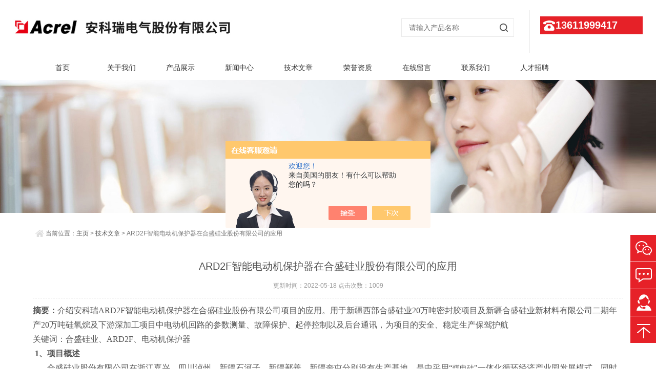

--- FILE ---
content_type: text/html; charset=utf-8
request_url: http://www.acrel-cp.cn/Article-3013905.html
body_size: 9694
content:
<!doctype html>
<html>
<head>
<meta http-equiv="Content-Type" content="text/html; charset=utf-8" />
<meta http-equiv="x-ua-compatible" content="ie=edge,chrome=1">
<meta name="renderer" content="webkit|ie-comp|ie-stand">
<meta name="viewport" content="width=device-width,initial-scale=1,maximum-scale=1, minimum-scale=1,user-scalable=0">
<title>ARD2F智能电动机保护器在合盛硅业股份有限公司的应用-安科瑞电气股份有限公司</title>


<link rel="stylesheet" type="text/css" href="/skins/447242/css/style.css">
<script type="text/javascript" src="/skins/447242/js/jquery.min.1.7.js"></script>
<script type="text/javascript" src="/skins/447242/js/jquery.SuperSlide.js"></script>
<!--banner 轮播-->
<script type="text/javascript" src="/skins/447242/js/flickerplate.min.js"></script>
<script type="text/javascript">
	jQuery(document).ready(function(){
		jQuery('.flicker-example').flicker();
	});
</script>
<!--导航当前状态 JS-->
<script language="javascript" type="text/javascript"> 
	var nav= '5';
</script>
<!--导航当前状态 JS END-->
<script type="text/javascript">
	$(function () {
		$(".menu_open").click(function () {
			$(".nav").animate({ 'left': '0' }, 400);
			$(".hcover").animate({ 'right': '0' }, 400);
		});
		$(".hcover").click(function () {
			$(this).animate({ 'right': '-50%' }, 400);
			$(".nav").animate({ 'left': '-50%' }, 400);
			$(".nav_ul").animate({ 'left': '0' }, 400);
			$('.nav_item_open').css('left', '-50%');
		});
		$(".nav_item i").click(function () {
			$(".nav_ul").animate({ 'left': '-100%' }, 400);
			$(this).next('.nav_item_open').css('left', '0');
		});
		$(".subopen").click(function () {
			$(this).parent('.nav_item_open').css('left', '-50%');
			$(".nav_ul").animate({ 'left': '0' }, 400);
		});
	});
</script>

<script type="application/ld+json">
{
"@context": "https://ziyuan.baidu.com/contexts/cambrian.jsonld",
"@id": "http://www.acrel-cp.cn/Article-3013905.html",
"title": "ARD2F智能电动机保护器在合盛硅业股份有限公司的应用",
"pubDate": "2022-05-18T14:19:46",
"upDate": "2022-05-18T14:19:46"
    }</script>
<script language="javaScript" src="/js/JSChat.js"></script><script language="javaScript">function ChatBoxClickGXH() { DoChatBoxClickGXH('https://chat.chem17.com',450604) }</script><script>!window.jQuery && document.write('<script src="https://public.mtnets.com/Plugins/jQuery/2.2.4/jquery-2.2.4.min.js" integrity="sha384-rY/jv8mMhqDabXSo+UCggqKtdmBfd3qC2/KvyTDNQ6PcUJXaxK1tMepoQda4g5vB" crossorigin="anonymous">'+'</scr'+'ipt>');</script><script type="text/javascript" src="https://chat.chem17.com/chat/KFCenterBox/447242"></script><script type="text/javascript" src="https://chat.chem17.com/chat/KFLeftBox/447242"></script><script>
(function(){
var bp = document.createElement('script');
var curProtocol = window.location.protocol.split(':')[0];
if (curProtocol === 'https') {
bp.src = 'https://zz.bdstatic.com/linksubmit/push.js';
}
else {
bp.src = 'http://push.zhanzhang.baidu.com/push.js';
}
var s = document.getElementsByTagName("script")[0];
s.parentNode.insertBefore(bp, s);
})();
</script>
</head>

<body>
<div class="header_wrap"> 

<!--top start-->
<div class="ly_top">
	<div class="top_main">
		<div class="ly_logo"><a href="/"><img src="/skins/447242/images/logo.jpg" alt="安科瑞电气股份有限公司"/></a></div>
		<div class="ly_tel"><span>13611999417</span></div>
		<!--search start-->
		<div class="ly_search">
			<form id="form1" name="form1" method="post" onsubmit="return checkFrom(this);" action="/products.html">
			<div class="sc_ipt"><input type="text" name="keyword" placeholder="请输入产品名称" /></div>
			<div class="sc_btn"><input type="submit" value="" /></div>
			</form>
		</div>
		<!--search end-->
		<div class="clear"></div>
	</div>
</div>
<!--top end-->

<!--nav start-->
<div class="ly_nav">
    <div class="menu_open">
        <i></i>
        <i></i>
        <i></i>
    </div>
    <div class="nav">
        <ul class="nav_ul clearfix">
            <li class="nav_item active"><a href="/" id="navId1" >首页</a></li>
            <li class="nav_item"><a href="/aboutus.html" rel="nofollow" id="navId2" >关于我们</a></li>
            <li class="nav_item"><a href="/products.html" id="navId3" >产品展示</a></li>
            <li class="nav_item"><a href="/news.html"  id="navId4" >新闻中心</a></li>
            <li class="nav_item"><a href="/article.html" id="navId5" >技术文章</a></li>
            <li class="nav_item"><a href="/honor.html" rel="nofollow" id="navId5">荣誉资质</a></li>
            <li class="nav_item"><a href="/order.html" rel="nofollow" id="navId7" >在线留言</a></li>
            <li class="nav_item"><a href="/contact.html" rel="nofollow" id="navId8" >联系我们</a></li>
            <li class="nav_item"><a href="/job.html" rel="nofollow" id="navId9" >人才招聘</a><!--<i></i>--></li>
        </ul>
    </div>
    <script language="javascript" type="text/javascript">
    
        jQuery("#navId"+nav).addClass("navon");
    
    </script>
    <div class="hcover"></div>
</div>

<!--nav end-->
</div>
<script src="https://www.chem17.com/mystat.aspx?u=zh1234562020"></script>



<!--ny_banner start-->
<div class="ny_banner">
    <div class="slick-slide"><img src="/skins/447242/images/ny_banner.jpg" /></div>
</div>
<!--ny_banner end-->

<!--内页主要内容 开始-->
<section class="ny_content_wrap">
    <section class="ny_content">
         <div class="bread_nav">
            <div><em></em>当前位置：<a href="/">主页</a> &gt; <a href="/article.html">技术文章</a> &gt; ARD2F智能电动机保护器在合盛硅业股份有限公司的应用</div>
         </div>
         <section class="conn clear clearfix">
            <!--内页右侧-->
            <section class="ny_r ny_r2 ny_r_conn">
                <h1 class="ny_news_tlt">ARD2F智能电动机保护器在合盛硅业股份有限公司的应用</h1>
                <div class="ny_news_time">更新时间：2022-05-18   点击次数：1009</div>
                <div class="ny_news_con"><p style="margin-top: 0px;margin-bottom: 0px;padding: 0px;list-style-type: none;box-sizing: border-box;font-family: &#39;Microsoft YaHei&#39;;font-size: medium;white-space: normal"><span style="font-size: 16px;"><strong style=";padding: 0px;list-style-type: none;box-sizing: border-box"><span style="font-family: 宋体; padding: 0px; list-style-type: none; box-sizing: border-box;">摘要：</span></strong><span style="padding: 0px; list-style-type: none; box-sizing: border-box; font-family: "Times New Roman";"><span style="font-family: 宋体; padding: 0px; list-style-type: none; box-sizing: border-box;">介绍安科瑞</span><span style="font-family: "Times New Roman"; padding: 0px; list-style-type: none; box-sizing: border-box;">ARD</span></span><span style="font-family: "Times New Roman"; padding: 0px; list-style-type: none; box-sizing: border-box;">2F</span><span style="font-family: 宋体; padding: 0px; list-style-type: none; box-sizing: border-box;">智能电动机保护器在合盛硅业股份有限公司项目的应用。用于新疆西部合盛硅业</span><span style="padding: 0px; list-style-type: none; box-sizing: border-box; font-family: 宋体;"><span style="font-family: "Times New Roman"; padding: 0px; list-style-type: none; box-sizing: border-box;">20</span><span style="font-family: 宋体; padding: 0px; list-style-type: none; box-sizing: border-box;">万吨密封胶项目及新疆合盛硅业新材料有限公司</span></span><span style="font-family: 宋体; padding: 0px; list-style-type: none; box-sizing: border-box;">二期年产</span><span style="padding: 0px; list-style-type: none; box-sizing: border-box; font-family: 宋体;"><span style="font-family: "Times New Roman"; padding: 0px; list-style-type: none; box-sizing: border-box;">20</span><span style="font-family: 宋体; padding: 0px; list-style-type: none; box-sizing: border-box;">万吨硅氧烷及下游深加工项目</span></span><span style="font-family: 宋体; padding: 0px; list-style-type: none; box-sizing: border-box;">中电动机回路的参数测量、故障保护、起停控制以及后台通讯，为项目的安全、稳定生产保驾护航</span></span></p><p style="margin-top: 0px;margin-bottom: 0px;padding: 0px;list-style-type: none;box-sizing: border-box;font-family: &#39;Microsoft YaHei&#39;;font-size: medium;white-space: normal"><span style="font-size: 16px;"><span style="padding: 0px; list-style-type: none; box-sizing: border-box; font-family: "Times New Roman"; font-size: 14px;"><span style="font-size: 16px; font-family: 宋体; padding: 0px; list-style-type: none; box-sizing: border-box;">关键词：合盛硅业、</span><span style="font-size: 16px; font-family: "Times New Roman"; padding: 0px; list-style-type: none; box-sizing: border-box;">ARD</span></span><span style="font-size: 16px; font-family: "Times New Roman"; padding: 0px; list-style-type: none; box-sizing: border-box;">2F</span><span style="font-size: 16px; font-family: 宋体; padding: 0px; list-style-type: none; box-sizing: border-box;">、电动机保护器</span></span></p><p style="margin-top: 0px;margin-bottom: 0px;padding: 0px;list-style-type: none;box-sizing: border-box;font-family: &#39;Microsoft YaHei&#39;;font-size: medium;white-space: normal"><span style="font-size: 16px;"><span style="padding: 0px; list-style-type: none; box-sizing: border-box; font-family: "Times New Roman"; font-size: 14px;">&nbsp;</span><strong style=";padding: 0px;list-style-type: none;box-sizing: border-box"><span style="padding: 0px; list-style-type: none;">1、</span><span style="font-size: 16px; font-family: 宋体; padding: 0px; list-style-type: none; box-sizing: border-box;">项目概述</span></strong></span></p><p style="margin-top: 0px;margin-bottom: 0px;padding: 0px;list-style-type: none;box-sizing: border-box;font-family: &#39;Microsoft YaHei&#39;;font-size: medium;white-space: normal;text-indent: 28px"><span style="font-size: 16px;"><span style="padding: 0px; list-style-type: none; box-sizing: border-box; font-family: "Times New Roman"; font-size: 14px;"><span style="font-size: 16px; font-family: 宋体; padding: 0px; list-style-type: none; box-sizing: border-box;">合盛硅业股份有限公司在浙江嘉兴、四川泸州、新疆石河子、新疆鄯善、新疆奎屯分别设有生产基地，是中采用</span><span style="font-size: 16px; font-family: "Times New Roman"; padding: 0px; list-style-type: none; box-sizing: border-box;">“</span></span><span style="padding: 0px; list-style-type: none; box-sizing: border-box; font-family: 宋体; font-size: 14px;">煤电硅</span><span style="padding: 0px; list-style-type: none; box-sizing: border-box; font-family: "Times New Roman"; font-size: 14px;">"<span style="font-size: 16px; font-family: 宋体; padding: 0px; list-style-type: none; box-sizing: border-box;">一体化循环经济产业园发展模式，同时生产工业硅、有机硅、石墨电极的企业之一。本项目为新疆西部合盛硅业</span></span><span style="padding: 0px; list-style-type: none; box-sizing: border-box; font-family: 宋体; font-size: 14px;"><span style="font-size: 16px; font-family: "Times New Roman"; padding: 0px; list-style-type: none; box-sizing: border-box;">20</span><span style="font-size: 16px; font-family: 宋体; padding: 0px; list-style-type: none; box-sizing: border-box;">万吨密封胶项目及新疆合盛硅业新材料有限公司</span></span><span style="font-size: 16px; font-family: 宋体; padding: 0px; list-style-type: none; box-sizing: border-box;">二期年产</span><span style="padding: 0px; list-style-type: none; box-sizing: border-box; font-family: 宋体; font-size: 14px;"><span style="font-size: 16px; font-family: "Times New Roman"; padding: 0px; list-style-type: none; box-sizing: border-box;">20</span><span style="font-size: 16px; font-family: 宋体; padding: 0px; list-style-type: none; box-sizing: border-box;">万吨硅氧烷及下游深加工项目</span></span><span style="font-size: 16px; font-family: 宋体; padding: 0px; list-style-type: none; box-sizing: border-box;">，</span><span style="padding: 0px; list-style-type: none; box-sizing: border-box; font-family: 宋体; font-size: 14px;">所有低压电动机回路均需安装低压电动机保护器，实现短路、过载、断相、接地故障等保护功能以及实现遥测、遥信、遥控、遥调功能，</span><span style="font-size: 16px; font-family: 宋体; padding: 0px; list-style-type: none; box-sizing: border-box;">并提供</span><span style="padding: 0px; list-style-type: none; box-sizing: border-box; font-family: 宋体; font-size: 14px;"><span style="font-size: 16px; font-family: 宋体; padding: 0px; list-style-type: none; box-sizing: border-box;">就地</span><span style="font-size: 16px; font-family: "Times New Roman"; padding: 0px; list-style-type: none; box-sizing: border-box;">/</span><span style="font-size: 16px; font-family: 宋体; padding: 0px; list-style-type: none; box-sizing: border-box;">远程</span></span><span style="font-size: 16px; font-family: 宋体; padding: 0px; list-style-type: none; box-sizing: border-box;">控制、抗晃电控制、记录查询等多种功能，以</span><span style="padding: 0px; list-style-type: none; box-sizing: border-box; font-family: 宋体; font-size: 14px;">保证重要生产设备的连续、稳定、安全运行，</span><span style="font-size: 16px; font-family: 宋体; padding: 0px; list-style-type: none; box-sizing: border-box;">实现用户对该厂区生产的智能化管理。</span></span></p><p style="margin-top: 0px;margin-bottom: 0px;padding: 0px;list-style-type: none;box-sizing: border-box;font-family: &#39;Microsoft YaHei&#39;;font-size: medium;white-space: normal;text-indent: 28px"><span style="font-size: 16px;"><strong style=";padding: 0px;list-style-type: none;box-sizing: border-box"><span style="padding: 0px; list-style-type: none;">2、产品需求</span></strong></span></p><p style="margin-top: 0px;margin-bottom: 0px;padding: 0px;list-style-type: none;box-sizing: border-box;font-family: &#39;Microsoft YaHei&#39;;font-size: medium;white-space: normal;text-indent: 28px"><span style="font-size: 16px;"><span style="padding: 0px; list-style-type: none; box-sizing: border-box; font-family: 宋体; font-size: 14px;">本次针对</span><span style="font-size: 16px; font-family: 宋体; padding: 0px; list-style-type: none; box-sizing: border-box;">新疆西部合盛硅业</span><span style="padding: 0px; list-style-type: none; box-sizing: border-box; font-family: 宋体; font-size: 14px;"><span style="font-size: 16px; font-family: "Times New Roman"; padding: 0px; list-style-type: none; box-sizing: border-box;">20</span><span style="font-size: 16px; font-family: 宋体; padding: 0px; list-style-type: none; box-sizing: border-box;">万吨密封胶项目及新疆合盛硅业新材料有限公司</span></span><span style="font-size: 16px; font-family: 宋体; padding: 0px; list-style-type: none; box-sizing: border-box;">二期年产</span><span style="padding: 0px; list-style-type: none; box-sizing: border-box; font-family: 宋体; font-size: 14px;"><span style="font-size: 16px; font-family: "Times New Roman"; padding: 0px; list-style-type: none; box-sizing: border-box;">20</span><span style="font-size: 16px; font-family: 宋体; padding: 0px; list-style-type: none; box-sizing: border-box;">万吨硅氧烷及下游深加工项目中的</span><span style="font-size: 16px; font-family: "Times New Roman"; padding: 0px; list-style-type: none; box-sizing: border-box;">1751</span><span style="font-size: 16px; font-family: 宋体; padding: 0px; list-style-type: none; box-sizing: border-box;">个低压电动机回路，需配置低压智能电动机保护装置。具体功能要求如下：</span></span></span></p><p style="margin-top: 0px;margin-bottom: 0px;padding: 0px;list-style-type: none;box-sizing: border-box;font-family: &#39;Microsoft YaHei&#39;;font-size: medium;white-space: normal"><span style="padding: 0px; list-style-type: none; box-sizing: border-box; font-family: 宋体; font-size: 16px;">（<span style="font-size: 16px; font-family: "Times New Roman"; padding: 0px; list-style-type: none; box-sizing: border-box;">1</span>）、具备短路、过载、断相、接地故障保护，可替代热继电器，显示采用<span style="font-size: 16px; font-family: "Times New Roman"; padding: 0px; list-style-type: none; box-sizing: border-box;">LCD</span>形式；</span></p><p style="margin-top: 0px;margin-bottom: 0px;padding: 0px;list-style-type: none;box-sizing: border-box;font-family: &#39;Microsoft YaHei&#39;;font-size: medium;white-space: normal"><span style="padding: 0px; list-style-type: none; box-sizing: border-box; font-family: 宋体; font-size: 16px;">（<span style="font-size: 16px; font-family: "Times New Roman"; padding: 0px; list-style-type: none; box-sizing: border-box;">2</span>）、具有测量、操作控制、诊断维护、报警输出、模拟量输出及网络通讯（遥测、遥信、遥控、遥调）等功能；</span></p><p style="margin-top: 0px;margin-bottom: 0px;padding: 0px;list-style-type: none;box-sizing: border-box;font-family: &#39;Microsoft YaHei&#39;;font-size: medium;white-space: normal"><span style="padding: 0px; list-style-type: none; box-sizing: border-box; font-family: 宋体; font-size: 16px;">（<span style="font-size: 16px; font-family: "Times New Roman"; padding: 0px; list-style-type: none; box-sizing: border-box;">3</span>）、采用<span style="font-size: 16px; font-family: "Times New Roman"; padding: 0px; list-style-type: none; box-sizing: border-box;">Modbus-RTU</span>通讯协议；</span></p><p style="margin-top: 0px;margin-bottom: 0px;padding: 0px;list-style-type: none;box-sizing: border-box;font-family: &#39;Microsoft YaHei&#39;;font-size: medium;white-space: normal"><span style="padding: 0px; list-style-type: none; box-sizing: border-box; font-family: 宋体; font-size: 16px;">（<span style="font-size: 16px; font-family: "Times New Roman"; padding: 0px; list-style-type: none; box-sizing: border-box;">4</span>）、硬接点的借点容量不小于直流<span style="font-size: 16px; font-family: "Times New Roman"; padding: 0px; list-style-type: none; box-sizing: border-box;">2A</span>，交流<span style="font-size: 16px; font-family: "Times New Roman"; padding: 0px; list-style-type: none; box-sizing: border-box;">5A</span>；</span></p><p style="margin-top: 0px;margin-bottom: 0px;padding: 0px;list-style-type: none;box-sizing: border-box;font-family: &#39;Microsoft YaHei&#39;;font-size: medium;white-space: normal"><span style="padding: 0px; list-style-type: none; box-sizing: border-box; font-family: 宋体; font-size: 16px;">（<span style="font-size: 16px; font-family: "Times New Roman"; padding: 0px; list-style-type: none; box-sizing: border-box;">5</span>）、具备抗晃电<span style="font-size: 16px; font-family: "Times New Roman"; padding: 0px; list-style-type: none; box-sizing: border-box;">/</span>失压再启动功能，有效抵御交流回路短时电压波动引起的设备停机；</span></p><p style="margin-top: 0px;margin-bottom: 0px;padding: 0px;list-style-type: none;box-sizing: border-box;font-family: &#39;Microsoft YaHei&#39;;font-size: medium;white-space: normal"><span style="padding: 0px; list-style-type: none; box-sizing: border-box; font-family: 宋体; font-size: 16px;">（<span style="font-size: 16px; font-family: "Times New Roman"; padding: 0px; list-style-type: none; box-sizing: border-box;">6</span>）、具备保留<span style="font-size: 16px; font-family: "Times New Roman"; padding: 0px; list-style-type: none; box-sizing: border-box;">5</span>次故障记录的功能；</span></p><p style="margin-top: 0px;margin-bottom: 0px;padding: 0px;list-style-type: none;box-sizing: border-box;font-family: &#39;Microsoft YaHei&#39;;font-size: medium;white-space: normal;text-indent: 28px"><span style="padding: 0px; list-style-type: none; box-sizing: border-box; font-family: 宋体; font-size: 16px;">根据上述要求，选择安科瑞<span style="font-size: 16px; font-family: "Times New Roman"; padding: 0px; list-style-type: none; box-sizing: border-box;">ARD2F</span>系列电动机保护器。</span></p><p style="margin-top: 0px;margin-bottom: 0px;padding: 0px;list-style-type: none;box-sizing: border-box;font-family: &#39;Microsoft YaHei&#39;;font-size: medium;white-space: normal;text-align: center"><img src="http://net1.acrel.cn/news/common/upload/2022/04/26/2004453.png" style="width:800px;"/><span style="padding: 0px; list-style-type: none; box-sizing: border-box; font-family: 宋体; font-size: 16px;">&nbsp;</span></p><p style="margin-top: 0px;margin-bottom: 0px;padding: 0px;list-style-type: none;box-sizing: border-box;font-family: &#39;Microsoft YaHei&#39;;font-size: medium;white-space: normal"><span style="font-size: 16px;"><strong style=";padding: 0px;list-style-type: none;box-sizing: border-box"><span style="padding: 0px; list-style-type: none;">3、ARD</span><span style="font-size: 16px; font-family: "Times New Roman"; padding: 0px; list-style-type: none; box-sizing: border-box;">2F</span><span style="font-size: 16px; font-family: 宋体; padding: 0px; list-style-type: none; box-sizing: border-box;">系列电动机保护器介绍</span></strong></span></p><p style="margin-top: 0px;margin-bottom: 0px;padding: 0px;list-style-type: none;box-sizing: border-box;font-family: &#39;Microsoft YaHei&#39;;font-size: medium;white-space: normal"><span style="font-size: 16px;"><span style="padding: 0px; list-style-type: none; box-sizing: border-box; font-family: "Times New Roman"; font-size: 14px;">&nbsp; &nbsp; &nbsp; &nbsp; &nbsp;ARD</span><span style="font-size: 16px; font-family: "Times New Roman"; padding: 0px; list-style-type: none; box-sizing: border-box;">2F</span><span style="padding: 0px; list-style-type: none; box-sizing: border-box; font-family: "Times New Roman"; font-size: 14px;"><span style="font-size: 16px; font-family: 宋体; padding: 0px; list-style-type: none; box-sizing: border-box;">智能电动机保护器适用于额定电压至</span><span style="font-size: 16px; font-family: "Times New Roman"; padding: 0px; list-style-type: none; box-sizing: border-box;">660V</span><span style="font-size: 16px; font-family: 宋体; padding: 0px; list-style-type: none; box-sizing: border-box;">的低压电动机回路，集保护、测量、控制、通讯、运维于一体。其完善的保护功能确保电动机安全运行，带有逻辑可编程功能，可以满足多种控制方式。可选配不同通讯模块适应现场通讯需求。</span></span></span></p><p style="margin-top: 0px;margin-bottom: 0px;padding: 0px;list-style-type: none;box-sizing: border-box;font-family: &#39;Microsoft YaHei&#39;;font-size: medium;white-space: normal"><span style="padding: 0px; list-style-type: none; box-sizing: border-box; font-family: "Times New Roman"; font-size: 16px;">&nbsp; &nbsp; &nbsp; 该产品采用分体式结构，由主体、显示单元、互感器组成，可适应各种柜体的安装。</span></p><p style="margin-top: 0px;margin-bottom: 0px;padding: 0px;list-style-type: none;box-sizing: border-box;font-family: &#39;Microsoft YaHei&#39;;font-size: medium;text-indent: 0;white-space: normal"><span style="padding: 0px; list-style-type: none; box-sizing: border-box; font-family: 宋体; font-size: 16px;">&nbsp;</span></p><p style="margin-top: 0px;margin-bottom: 0px;padding: 0px;list-style-type: none;box-sizing: border-box;font-family: &#39;Microsoft YaHei&#39;;font-size: medium;text-indent: 0;white-space: normal"><span style="padding: 0px; list-style-type: none; box-sizing: border-box; font-family: 宋体; font-size: 16px;">技术参数</span></p><div class="tabledivclass" style="width: 99%; height: 862px;"><table border="1" cellspacing="0" align="left" width="1200" height="40" style="max-width: 748px;"><tbody style=";padding: 0px;list-style-type: none;box-sizing: border-box"><tr style=";padding: 0px;list-style-type: none;box-sizing: border-box" class="firstRow"><td width="152" valign="center" style="padding: 0px 7px; list-style-type: none; box-sizing: border-box; border-width: 1px; border-style: solid; border-color: windowtext;" height="40"><p style="list-style-type: none;box-sizing: border-box;text-align: center"><span style="padding: 0px; list-style-type: none; box-sizing: border-box; font-family: 宋体; font-size: 16px;">技术参数</span></p></td><td width="416" valign="center" colspan="3" style="padding: 0px 7px; list-style-type: none; box-sizing: border-box; border-bottom: 1px solid windowtext; border-left: none; border-right: 1px solid windowtext; border-top: 1px solid windowtext;" height="40"><p style="list-style-type: none;box-sizing: border-box;text-align: center"><span style="padding: 0px; list-style-type: none; box-sizing: border-box; font-family: 宋体; font-size: 16px;">技术指标</span></p></td></tr><tr style=";padding: 0px;list-style-type: none;box-sizing: border-box;height: 23px"><td width="152" valign="center" style="padding: 0px 7px; list-style-type: none; box-sizing: border-box; border-bottom: 1px solid windowtext; border-left: 1px solid windowtext; border-right: 1px solid windowtext; border-top: none;" height="40"><p style="list-style-type: none;box-sizing: border-box"><span style="padding: 0px; list-style-type: none; box-sizing: border-box; font-family: 宋体; font-size: 16px;">保护器辅助电源</span></p></td><td width="416" valign="center" colspan="3" style="padding: 0px 7px; list-style-type: none; box-sizing: border-box; border-bottom: 1px solid windowtext; border-left: none; border-right: 1px solid windowtext; border-top: none;" height="40"><p style="list-style-type: none;box-sizing: border-box"><span style="padding: 0px; list-style-type: none; box-sizing: border-box; font-family: Calibri; font-size: 16px;">AC85-265V/DC100-350V</span></p></td></tr><tr style=";padding: 0px;list-style-type: none;box-sizing: border-box;height: 30px"><td width="152" valign="center" style="padding: 0px 7px; list-style-type: none; box-sizing: border-box; border-bottom: 1px solid windowtext; border-left: 1px solid windowtext; border-right: 1px solid windowtext; border-top: none;" height="40"><p style="list-style-type: none;box-sizing: border-box"><span style="padding: 0px; list-style-type: none; box-sizing: border-box; font-family: 宋体; font-size: 16px;">电机额定工作电压</span></p></td><td width="416" valign="center" colspan="3" style="padding: 0px 7px; list-style-type: none; box-sizing: border-box; border-bottom: 1px solid windowtext; border-left: none; border-right: 1px solid windowtext; border-top: none;" height="40"><p style="list-style-type: none;box-sizing: border-box"><span style="font-size: 16px;"><span style="padding: 0px; list-style-type: none; box-sizing: border-box; font-family: Calibri; font-size: 14px;">AC220V / 380V / 660V</span><span style="padding: 0px; list-style-type: none; box-sizing: border-box; font-family: 宋体; font-size: 14px;">，</span><span style="padding: 0px; list-style-type: none; box-sizing: border-box; font-family: Calibri; font-size: 14px;">50Hz / 60Hz</span></span></p></td></tr><tr style=";padding: 0px;list-style-type: none;box-sizing: border-box;height: 7px;break-inside: avoid"><td width="152" valign="center" rowspan="8" style="padding: 0px 7px; list-style-type: none; box-sizing: border-box; border-bottom: 1px solid windowtext; border-left: 1px solid windowtext; border-right: 1px solid windowtext; border-top: none;" height="40"><p style="list-style-type: none;box-sizing: border-box"><span style="padding: 0px; list-style-type: none; box-sizing: border-box; font-family: 宋体; font-size: 16px;">电动机额定工作电流</span></p></td><td width="179" valign="center" colspan="2" style="padding: 0px 7px; list-style-type: none; box-sizing: border-box; border-bottom: 1px solid windowtext; border-left: none; border-right: 1px solid windowtext; border-top: none;" height="40"><p style="list-style-type: none;box-sizing: border-box"><span style="padding: 0px; list-style-type: none; box-sizing: border-box; font-family: Calibri; font-size: 16px;">1 (0.1A-5000A)</span></p></td><td width="237" valign="center" rowspan="8" style="padding: 0px 7px; list-style-type: none; box-sizing: border-box; border-bottom: 1px solid windowtext; border-left: none; border-right: 1px solid windowtext; border-top: 1px solid windowtext;" height="40"><p style="list-style-type: none;box-sizing: border-box"><span style="padding: 0px; list-style-type: none; box-sizing: border-box; font-family: 宋体; font-size: 16px;">外置电流互感器</span></p></td></tr><tr style=";padding: 0px;list-style-type: none;box-sizing: border-box;height: 7px;break-inside: avoid"><td width="179" valign="center" colspan="2" style="padding: 0px 7px; list-style-type: none; box-sizing: border-box; border-bottom: 1px solid windowtext; border-left: none; border-right: 1px solid windowtext; border-top: none;" height="40"><p style="list-style-type: none;box-sizing: border-box"><span style="padding: 0px; list-style-type: none; box-sizing: border-box; font-family: Calibri; font-size: 16px;">5 (0.1A-5000A)</span></p></td></tr><tr style=";padding: 0px;list-style-type: none;box-sizing: border-box;break-inside: avoid"><td width="179" valign="center" colspan="2" style="padding: 0px 7px; list-style-type: none; box-sizing: border-box; border-bottom: 1px solid windowtext; border-left: none; border-right: 1px solid windowtext; border-top: none;" height="40"><p style="list-style-type: none;box-sizing: border-box"><span style="padding: 0px; list-style-type: none; box-sizing: border-box; font-family: Calibri; font-size: 16px;">1.6A(0.4A-1.6A)</span></p></td></tr><tr style=";padding: 0px;list-style-type: none;box-sizing: border-box;break-inside: avoid"><td width="179" valign="center" colspan="2" style="padding: 0px 7px; list-style-type: none; box-sizing: border-box; border-bottom: 1px solid windowtext; border-left: none; border-right: 1px solid windowtext; border-top: none;" height="40"><p style="list-style-type: none;box-sizing: border-box"><span style="font-size: 16px;"><span style="padding: 0px; list-style-type: none; box-sizing: border-box; font-family: Calibri; font-size: 14px;">6.3A</span><span style="padding: 0px; list-style-type: none; box-sizing: border-box; font-family: 宋体; font-size: 14px;">（</span><span style="padding: 0px; list-style-type: none; box-sizing: border-box; font-family: Calibri; font-size: 14px;">1.6A-6.3A</span><span style="padding: 0px; list-style-type: none; box-sizing: border-box; font-family: 宋体; font-size: 14px;">）</span></span></p></td></tr><tr style=";padding: 0px;list-style-type: none;box-sizing: border-box;break-inside: avoid"><td width="179" valign="center" colspan="2" style="padding: 0px 7px; list-style-type: none; box-sizing: border-box; border-bottom: 1px solid windowtext; border-left: none; border-right: 1px solid windowtext; border-top: none;" height="40"><p style="list-style-type: none;box-sizing: border-box"><span style="font-size: 16px;"><span style="padding: 0px; list-style-type: none; box-sizing: border-box; font-family: Calibri; font-size: 14px;">25</span><span style="padding: 0px; list-style-type: none; box-sizing: border-box; font-family: 宋体; font-size: 14px;">（</span><span style="padding: 0px; list-style-type: none; box-sizing: border-box; font-family: Calibri; font-size: 14px;">6.3A-25A</span><span style="padding: 0px; list-style-type: none; box-sizing: border-box; font-family: 宋体; font-size: 14px;">）</span></span></p></td></tr><tr style=";padding: 0px;list-style-type: none;box-sizing: border-box;break-inside: avoid"><td width="179" valign="center" colspan="2" style="padding: 0px 7px; list-style-type: none; box-sizing: border-box; border-bottom: 1px solid windowtext; border-left: none; border-right: 1px solid windowtext; border-top: none;" height="40"><p style="list-style-type: none;box-sizing: border-box"><span style="font-size: 16px;"><span style="padding: 0px; list-style-type: none; box-sizing: border-box; font-family: Calibri; font-size: 14px;">100</span><span style="padding: 0px; list-style-type: none; box-sizing: border-box; font-family: 宋体; font-size: 14px;">（</span><span style="padding: 0px; list-style-type: none; box-sizing: border-box; font-family: Calibri; font-size: 14px;">25A-100A</span><span style="padding: 0px; list-style-type: none; box-sizing: border-box; font-family: 宋体; font-size: 14px;">）</span></span></p></td></tr><tr style=";padding: 0px;list-style-type: none;box-sizing: border-box;break-inside: avoid"><td width="179" valign="center" colspan="2" style="padding: 0px 7px; list-style-type: none; box-sizing: border-box; border-bottom: 1px solid windowtext; border-left: none; border-right: 1px solid windowtext; border-top: none;" height="40"><p style="list-style-type: none;box-sizing: border-box"><span style="font-size: 16px;"><span style="padding: 0px; list-style-type: none; box-sizing: border-box; font-family: Calibri; font-size: 14px;">250</span><span style="padding: 0px; list-style-type: none; box-sizing: border-box; font-family: 宋体; font-size: 14px;">（</span><span style="padding: 0px; list-style-type: none; box-sizing: border-box; font-family: Calibri; font-size: 14px;">63A-250A</span><span style="padding: 0px; list-style-type: none; box-sizing: border-box; font-family: 宋体; font-size: 14px;">）</span></span></p></td></tr><tr style=";padding: 0px;list-style-type: none;box-sizing: border-box;break-inside: avoid"><td width="179" valign="center" colspan="2" style="padding: 0px 7px; list-style-type: none; box-sizing: border-box; border-bottom: 1px solid windowtext; border-left: none; border-right: 1px solid windowtext; border-top: none;" height="40"><p style="list-style-type: none;box-sizing: border-box"><span style="font-size: 16px;"><span style="padding: 0px; list-style-type: none; box-sizing: border-box; font-family: Calibri; font-size: 14px;">800</span><span style="padding: 0px; list-style-type: none; box-sizing: border-box; font-family: 宋体; font-size: 14px;">（</span><span style="padding: 0px; list-style-type: none; box-sizing: border-box; font-family: Calibri; font-size: 14px;">250A-800A</span><span style="padding: 0px; list-style-type: none; box-sizing: border-box; font-family: 宋体; font-size: 14px;">）</span></span></p></td></tr><tr style=";padding: 0px;list-style-type: none;box-sizing: border-box;break-inside: avoid"><td width="152" valign="center" style="padding: 0px 7px; list-style-type: none; box-sizing: border-box; border-bottom: 1px solid windowtext; border-left: 1px solid windowtext; border-right: 1px solid windowtext; border-top: none;" height="40"><p style="list-style-type: none;box-sizing: border-box"><span style="padding: 0px; list-style-type: none; box-sizing: border-box; font-family: 宋体; font-size: 16px;">继电器输出触点容量</span></p></td><td width="179" valign="center" colspan="2" style="padding: 0px 7px; list-style-type: none; box-sizing: border-box; border-bottom: 1px solid windowtext; border-left: none; border-right: 1px solid windowtext; border-top: none;" height="40"><p style="list-style-type: none;box-sizing: border-box"><span style="padding: 0px; list-style-type: none; box-sizing: border-box; font-family: 宋体; font-size: 16px;">阻性负载</span></p></td><td width="237" valign="center" style="padding: 0px 7px; list-style-type: none; box-sizing: border-box; border-bottom: 1px solid windowtext; border-left: none; border-right: 1px solid windowtext; border-top: none;" height="40"><p style="list-style-type: none;box-sizing: border-box"><span style="font-size: 16px;"><span style="padding: 0px; list-style-type: none; box-sizing: border-box; font-family: Calibri; font-size: 14px;">AC250V</span><span style="padding: 0px; list-style-type: none; box-sizing: border-box; font-family: 宋体; font-size: 14px;">、</span><span style="padding: 0px; list-style-type: none; box-sizing: border-box; font-family: Calibri; font-size: 14px;">10A</span></span></p></td></tr><tr style=";padding: 0px;list-style-type: none;box-sizing: border-box"><td width="152" valign="center" style="padding: 0px 7px; list-style-type: none; box-sizing: border-box; border-bottom: 1px solid windowtext; border-left: 1px solid windowtext; border-right: 1px solid windowtext; border-top: none;" height="40"><p style="list-style-type: none;box-sizing: border-box"><span style="padding: 0px; list-style-type: none; box-sizing: border-box; font-family: 宋体; font-size: 16px;">开关量输入</span></p></td><td width="416" valign="center" colspan="3" style="padding: 0px 7px; list-style-type: none; box-sizing: border-box; border-bottom: 1px solid windowtext; border-left: none; border-right: 1px solid windowtext; border-top: none;" height="40"><p style="list-style-type: none;box-sizing: border-box"><span style="font-size: 16px;"><span style="padding: 0px; list-style-type: none; box-sizing: border-box; font-family: Calibri; font-size: 14px;">9</span><span style="padding: 0px; list-style-type: none; box-sizing: border-box; font-family: 宋体; font-size: 14px;">路无源干结点（可选配有源</span><span style="padding: 0px; list-style-type: none; box-sizing: border-box; font-family: Calibri; font-size: 14px;">DC110V</span><span style="padding: 0px; list-style-type: none; box-sizing: border-box; font-family: 宋体; font-size: 14px;">、</span><span style="padding: 0px; list-style-type: none; box-sizing: border-box; font-family: Calibri; font-size: 14px;">DC220V</span><span style="padding: 0px; list-style-type: none; box-sizing: border-box; font-family: 宋体; font-size: 14px;">、</span><span style="padding: 0px; list-style-type: none; box-sizing: border-box; font-family: Calibri; font-size: 14px;">AC220V</span><span style="padding: 0px; list-style-type: none; box-sizing: border-box; font-family: 宋体; font-size: 14px;">输入）</span></span></p></td></tr><tr style=";padding: 0px;list-style-type: none;box-sizing: border-box;height: 20px"><td width="152" valign="center" style="padding: 0px 7px; list-style-type: none; box-sizing: border-box; border-bottom: 1px solid windowtext; border-left: 1px solid windowtext; border-right: 1px solid windowtext; border-top: none;" height="40"><p style="list-style-type: none;box-sizing: border-box"><span style="padding: 0px; list-style-type: none; box-sizing: border-box; font-family: 宋体; font-size: 16px;">通讯</span></p></td><td width="416" valign="center" colspan="3" style="padding: 0px 7px; list-style-type: none; box-sizing: border-box; border-bottom: 1px solid windowtext; border-left: none; border-right: 1px solid windowtext; border-top: none;" height="40"><p style="list-style-type: none;box-sizing: border-box"><span style="font-size: 16px;"><span style="padding: 0px; list-style-type: none; box-sizing: border-box; font-family: Calibri; font-size: 14px;">RS485 Modbus_RTU,Profobus_DP</span><span style="padding: 0px; list-style-type: none; box-sizing: border-box; font-family: 宋体; font-size: 14px;">协议</span></span></p></td></tr><tr style=";padding: 0px;list-style-type: none;box-sizing: border-box"><td width="152" valign="center" rowspan="4" style="padding: 0px 7px; list-style-type: none; box-sizing: border-box; border-bottom: 1px solid windowtext; border-left: 1px solid windowtext; border-right: 1px solid windowtext; border-top: none;" height="40"><p style="list-style-type: none;box-sizing: border-box"><span style="padding: 0px; list-style-type: none; box-sizing: border-box; font-family: 宋体; font-size: 16px;">环境</span></p></td><td width="178" valign="center" style="padding: 0px 7px; list-style-type: none; box-sizing: border-box; border-bottom: 1px solid windowtext; border-left: none; border-right: 1px solid windowtext; border-top: none;" height="40"><p style="list-style-type: none;box-sizing: border-box"><span style="padding: 0px; list-style-type: none; box-sizing: border-box; font-family: 宋体; font-size: 16px;">工作温度</span></p></td><td width="238" valign="center" colspan="2" style="padding: 0px 7px; list-style-type: none; box-sizing: border-box; border-bottom: 1px solid windowtext; border-left: none; border-right: 1px solid windowtext; border-top: 1px solid windowtext;" height="40"><p style="list-style-type: none;box-sizing: border-box"><span style="font-size: 16px;"><span style="padding: 0px; list-style-type: none; box-sizing: border-box; font-family: Calibri; font-size: 14px;">-10ºC</span><span style="padding: 0px; list-style-type: none; box-sizing: border-box; font-family: 宋体; font-size: 14px;">～</span><span style="padding: 0px; list-style-type: none; box-sizing: border-box; font-family: Calibri; font-size: 14px;">55ºC</span></span></p></td></tr><tr style=";padding: 0px;list-style-type: none;box-sizing: border-box"><td width="178" valign="center" style="padding: 0px 7px; list-style-type: none; box-sizing: border-box; border-bottom: 1px solid windowtext; border-left: none; border-right: 1px solid windowtext; border-top: none;" height="40"><p style="list-style-type: none;box-sizing: border-box"><span style="padding: 0px; list-style-type: none; box-sizing: border-box; font-family: 宋体; font-size: 16px;">贮存温度</span></p></td><td width="238" valign="center" colspan="2" style="padding: 0px 7px; list-style-type: none; box-sizing: border-box; border-bottom: 1px solid windowtext; border-left: none; border-right: 1px solid windowtext; border-top: none;" height="40"><p style="list-style-type: none;box-sizing: border-box"><span style="font-size: 16px;"><span style="padding: 0px; list-style-type: none; box-sizing: border-box; font-family: Calibri; font-size: 14px;">-25ºC</span><span style="padding: 0px; list-style-type: none; box-sizing: border-box; font-family: 宋体; font-size: 14px;">～</span><span style="padding: 0px; list-style-type: none; box-sizing: border-box; font-family: Calibri; font-size: 14px;">70ºC</span></span></p></td></tr><tr style=";padding: 0px;list-style-type: none;box-sizing: border-box"><td width="178" valign="center" style="padding: 0px 7px; list-style-type: none; box-sizing: border-box; border-bottom: 1px solid windowtext; border-left: none; border-right: 1px solid windowtext; border-top: none;" height="40"><p style="list-style-type: none;box-sizing: border-box"><span style="padding: 0px; list-style-type: none; box-sizing: border-box; font-family: 宋体; font-size: 16px;">相对湿度</span></p></td><td width="238" valign="center" colspan="2" style="padding: 0px 7px; list-style-type: none; box-sizing: border-box; border-bottom: 1px solid windowtext; border-left: none; border-right: 1px solid windowtext; border-top: none;" height="40"><p style="list-style-type: none;box-sizing: border-box"><span style="font-size: 16px;"><span style="padding: 0px; list-style-type: none; box-sizing: border-box; font-family: Calibri; font-size: 14px;">≤95</span><span style="padding: 0px; list-style-type: none; box-sizing: border-box; font-family: 宋体; font-size: 14px;">﹪不结露，无腐蚀性气体</span></span></p></td></tr><tr style=";padding: 0px;list-style-type: none;box-sizing: border-box"><td width="178" valign="center" style="padding: 0px 7px; list-style-type: none; box-sizing: border-box; border-bottom: 1px solid windowtext; border-left: none; border-right: 1px solid windowtext; border-top: none;" height="40"><p style="list-style-type: none;box-sizing: border-box"><span style="padding: 0px; list-style-type: none; box-sizing: border-box; font-family: 宋体; font-size: 16px;">海拔</span></p></td><td width="238" valign="center" colspan="2" style="padding: 0px 7px; list-style-type: none; box-sizing: border-box; border-bottom: 1px solid windowtext; border-left: none; border-right: 1px solid windowtext; border-top: none;" height="40"><p style="list-style-type: none;box-sizing: border-box"><span style="padding: 0px; list-style-type: none; box-sizing: border-box; font-family: Calibri; font-size: 16px;">≤2000m</span></p></td></tr><tr style=";padding: 0px;list-style-type: none;box-sizing: border-box"><td width="152" valign="center" style="padding: 0px 7px; list-style-type: none; box-sizing: border-box; border-bottom: 1px solid windowtext; border-left: 1px solid windowtext; border-right: 1px solid windowtext; border-top: none;" height="40"><p style="list-style-type: none;box-sizing: border-box"><span style="padding: 0px; list-style-type: none; box-sizing: border-box; font-family: 宋体; font-size: 16px;">污染等级</span></p></td><td width="416" valign="center" colspan="3" style="padding: 0px 7px; list-style-type: none; box-sizing: border-box; border-bottom: 1px solid windowtext; border-left: none; border-right: 1px solid windowtext; border-top: none;" height="40"><p style="list-style-type: none;box-sizing: border-box"><span style="font-size: 16px;"><span style="padding: 0px; list-style-type: none; box-sizing: border-box; font-family: Calibri; font-size: 14px;">3</span><span style="padding: 0px; list-style-type: none; box-sizing: border-box; font-family: 宋体; font-size: 14px;">级</span></span></p></td></tr><tr style=";padding: 0px;list-style-type: none;box-sizing: border-box"><td width="152" valign="center" style="padding: 0px 7px; list-style-type: none; box-sizing: border-box; border-bottom: 1px solid windowtext; border-left: 1px solid windowtext; border-right: 1px solid windowtext; border-top: none;" height="40"><p style="list-style-type: none;box-sizing: border-box"><span style="padding: 0px; list-style-type: none; box-sizing: border-box; font-family: 宋体; font-size: 16px;">防护等级</span></p></td><td width="416" valign="center" colspan="3" style="padding: 0px 7px; list-style-type: none; box-sizing: border-box; border-bottom: 1px solid windowtext; border-left: none; border-right: 1px solid windowtext; border-top: none;" height="40"><p style="list-style-type: none;box-sizing: border-box"><span style="font-size: 16px;"><span style="padding: 0px; list-style-type: none; box-sizing: border-box; font-family: 宋体; font-size: 14px;">主体</span><span style="padding: 0px; list-style-type: none; box-sizing: border-box; font-family: Calibri; font-size: 14px;">IP20</span><span style="padding: 0px; list-style-type: none; box-sizing: border-box; font-family: 宋体; font-size: 14px;">，分体显示模块</span><span style="padding: 0px; list-style-type: none; box-sizing: border-box; font-family: Calibri; font-size: 14px;">IP65</span><span style="padding: 0px; list-style-type: none; box-sizing: border-box; font-family: 宋体; font-size: 14px;">（安装在柜体面板时）</span></span></p></td></tr><tr style=";padding: 0px;list-style-type: none;box-sizing: border-box"><td width="152" valign="center" style="padding: 0px 7px; list-style-type: none; box-sizing: border-box; border-bottom: 1px solid windowtext; border-left: 1px solid windowtext; border-right: 1px solid windowtext; border-top: none;" height="40"><p style="list-style-type: none;box-sizing: border-box"><span style="padding: 0px; list-style-type: none; box-sizing: border-box; font-family: 宋体; font-size: 16px;">安装类别</span></p></td><td width="416" valign="center" colspan="3" style="padding: 0px 7px; list-style-type: none; box-sizing: border-box; border-bottom: 1px solid windowtext; border-left: none; border-right: 1px solid windowtext; border-top: none;" height="40"><p style="list-style-type: none;box-sizing: border-box"><span style="font-size: 16px;"><span style="padding: 0px; list-style-type: none; box-sizing: border-box; font-family: Calibri; font-size: 14px;">III</span><span style="padding: 0px; list-style-type: none; box-sizing: border-box; font-family: 宋体; font-size: 14px;">级</span></span></p></td></tr></tbody></table></div><p style="margin-top: 0px;margin-bottom: 0px;padding: 0px;list-style-type: none;box-sizing: border-box;font-family: &#39;Microsoft YaHei&#39;;font-size: medium;text-indent: 0;white-space: normal"><span style="padding: 0px; list-style-type: none; box-sizing: border-box; font-family: 宋体; font-size: 16px;">&nbsp;</span></p><p style="margin-top: 0px;margin-bottom: 0px;padding: 0px;list-style-type: none;box-sizing: border-box;font-family: &#39;Microsoft YaHei&#39;;font-size: medium;text-indent: 0;white-space: normal"><span style="padding: 0px; list-style-type: none; box-sizing: border-box; font-family: 宋体; font-size: 16px;">功能特点</span></p><p style="margin-top: 0px;margin-bottom: 0px;padding: 0px;list-style-type: none;box-sizing: border-box;font-family: &#39;Microsoft YaHei&#39;;font-size: medium;white-space: normal;line-height: 16.8px"><span style="font-size: 16px;"><span style="padding: 0px; list-style-type: none; box-sizing: border-box; font-family: Arial; line-height: 14.7px; font-size: 14px;">■</span><span style="padding: 0px; list-style-type: none; box-sizing: border-box; font-family: Calibri; line-height: 14.7px; font-size: 14px;">&nbsp;&nbsp;</span><span style="padding: 0px; list-style-type: none; box-sizing: border-box; font-family: 宋体; line-height: 14.7px; font-size: 14px;">支持</span><span style="padding: 0px; list-style-type: none; box-sizing: border-box; font-family: 等线; font-size: 14px;"><span style="font-size: 16px; font-family: 等线; padding: 0px; list-style-type: none; box-sizing: border-box;">基波和全波电力参数测量（</span>U、I、P、Q、S、PF、F、EP、EQ），电流及电流不平衡度、电流正序、负序、序分量、电压、三相电压相角、剩余电流。</span><span style="padding: 0px; list-style-type: none; box-sizing: border-box; font-family: Calibri; line-height: 14.7px; font-size: 14px;">&nbsp;</span></span></p><p style="margin-top: 0px;margin-bottom: 0px;padding: 0px;list-style-type: none;box-sizing: border-box;font-family: &#39;Microsoft YaHei&#39;;font-size: medium;text-indent: 0;white-space: normal"><span style="font-size: 16px;"><span style="padding: 0px; list-style-type: none; box-sizing: border-box; font-family: Arial; font-size: 14px;">■</span><span style="padding: 0px; list-style-type: none; box-sizing: border-box; font-family: Calibri; font-size: 14px;">&nbsp;&nbsp;</span><span style="padding: 0px; list-style-type: none; box-sizing: border-box; font-family: 宋体; font-size: 14px;">保护功能包括过载反时限、过载定时限、接地、起动超时、漏电、欠载、断相、堵转、阻塞、短路、溢出、不平衡</span><span style="padding: 0px; list-style-type: none; box-sizing: border-box; font-family: Calibri; font-size: 14px;">(</span><span style="padding: 0px; list-style-type: none; box-sizing: border-box; font-family: 宋体; font-size: 14px;">电流、电压</span><span style="padding: 0px; list-style-type: none; box-sizing: border-box; font-family: Calibri; font-size: 14px;">)</span><span style="padding: 0px; list-style-type: none; box-sizing: border-box; font-family: 宋体; font-size: 14px;">、过功率、欠功率、过压、欠压、相序、温度、</span><span style="padding: 0px; list-style-type: none; box-sizing: border-box; font-family: Calibri; font-size: 14px;">tE</span><span style="padding: 0px; list-style-type: none; box-sizing: border-box; font-family: 宋体; font-size: 14px;">时间、外部故障、起动次数限制、运行时间报警、故障次数报警。</span></span></p><p style="margin-top: 0px;margin-bottom: 0px;padding: 0px;list-style-type: none;box-sizing: border-box;font-family: &#39;Microsoft YaHei&#39;;font-size: medium;white-space: normal;line-height: 16.8px"><span style="font-size: 16px;"><span style="padding: 0px; list-style-type: none; box-sizing: border-box; font-family: Arial; line-height: 14.7px; font-size: 14px;">■</span><span style="padding: 0px; list-style-type: none; box-sizing: border-box; font-family: Calibri; line-height: 14.7px; font-size: 14px;">&nbsp;&nbsp;9</span><span style="padding: 0px; list-style-type: none; box-sizing: border-box; font-family: 宋体; line-height: 14.7px; font-size: 14px;">路可编程</span><span style="padding: 0px; list-style-type: none; box-sizing: border-box; font-family: Calibri; line-height: 14.7px; font-size: 14px;">DI</span><span style="padding: 0px; list-style-type: none; box-sizing: border-box; font-family: 宋体; line-height: 14.7px; font-size: 14px;">输入，默认采用内置</span><span style="padding: 0px; list-style-type: none; box-sizing: border-box; font-family: Calibri; line-height: 14.7px; font-size: 14px;">DC24V</span><span style="padding: 0px; list-style-type: none; box-sizing: border-box; font-family: 宋体; line-height: 14.7px; font-size: 14px;">电源，也可选择外部有源湿接点。</span></span></p><p style="margin-top: 0px;margin-bottom: 0px;padding: 0px;list-style-type: none;box-sizing: border-box;font-family: &#39;Microsoft YaHei&#39;;font-size: medium;white-space: normal;line-height: 16.8px"><span style="font-size: 16px;"><span style="padding: 0px; list-style-type: none; box-sizing: border-box; font-family: Arial; line-height: 14.7px; font-size: 14px;">■</span><span style="padding: 0px; list-style-type: none; box-sizing: border-box; font-family: Calibri; line-height: 14.7px; font-size: 14px;">&nbsp;&nbsp;5</span><span style="padding: 0px; list-style-type: none; box-sizing: border-box; font-family: 宋体; line-height: 14.7px; font-size: 14px;">路可编程</span><span style="padding: 0px; list-style-type: none; box-sizing: border-box; font-family: Calibri; line-height: 14.7px; font-size: 14px;">DO</span><span style="padding: 0px; list-style-type: none; box-sizing: border-box; font-family: 宋体; line-height: 14.7px; font-size: 14px;">输出，满足直接起动，星</span><span style="padding: 0px; list-style-type: none; box-sizing: border-box; font-family: Calibri; line-height: 14.7px; font-size: 14px;">—</span><span style="padding: 0px; list-style-type: none; box-sizing: border-box; font-family: 宋体; line-height: 14.7px; font-size: 14px;">三角起动，自耦变压器起动，等多种起动方式，可通过通讯总线实现主站对电动机的遥控</span><span style="padding: 0px; list-style-type: none; box-sizing: border-box; font-family: Calibri; line-height: 14.7px; font-size: 14px;">“</span><span style="padding: 0px; list-style-type: none; box-sizing: border-box; font-family: 宋体; line-height: 14.7px; font-size: 14px;">起</span><span style="padding: 0px; list-style-type: none; box-sizing: border-box; font-family: Calibri; line-height: 14.7px; font-size: 14px;">/</span><span style="padding: 0px; list-style-type: none; box-sizing: border-box; font-family: 宋体; line-height: 14.7px; font-size: 14px;">停</span><span style="padding: 0px; list-style-type: none; box-sizing: border-box; font-family: Calibri; line-height: 14.7px; font-size: 14px;">"</span><span style="padding: 0px; list-style-type: none; box-sizing: border-box; font-family: 宋体; line-height: 14.7px; font-size: 14px;">。</span></span></p><p style="margin-top: 0px;margin-bottom: 0px;padding: 0px;list-style-type: none;box-sizing: border-box;font-family: &#39;Microsoft YaHei&#39;;font-size: medium;white-space: normal;line-height: 16.8px"><span style="font-size: 16px;"><span style="padding: 0px; list-style-type: none; box-sizing: border-box; font-family: Arial; line-height: 14.7px; font-size: 14px;">■</span><span style="padding: 0px; list-style-type: none; box-sizing: border-box; font-family: Calibri; line-height: 14.7px; font-size: 14px;">&nbsp;&nbsp;</span><span style="padding: 0px; list-style-type: none; box-sizing: border-box; font-family: 宋体; line-height: 14.7px; font-size: 14px;">可选</span><span style="padding: 0px; list-style-type: none; box-sizing: border-box; font-family: 宋体; font-size: 14px;">抗晃电功能：支持晃电立即再启动、失压重起动</span><span style="padding: 0px; list-style-type: none; box-sizing: border-box; font-family: 宋体; line-height: 14.7px; font-size: 14px;">。</span></span></p><p style="margin-top: 0px;margin-bottom: 0px;padding: 0px;list-style-type: none;box-sizing: border-box;font-family: &#39;Microsoft YaHei&#39;;font-size: medium;white-space: normal"><span style="font-size: 16px;"><span style="padding: 0px; list-style-type: none; box-sizing: border-box; font-family: "Times New Roman"; font-size: 14px;">■ &nbsp;</span><span style="padding: 0px; list-style-type: none; box-sizing: border-box; font-family: 宋体; font-size: 14px;">可选配</span><span style="padding: 0px; list-style-type: none; box-sizing: border-box; font-family: "Times New Roman"; font-size: 14px;">MODBUS_RTU</span><span style="padding: 0px; list-style-type: none; box-sizing: border-box; font-family: 宋体; font-size: 14px;">通讯、</span><span style="padding: 0px; list-style-type: none; box-sizing: border-box; font-family: "Times New Roman"; font-size: 14px;">PROFIBUS DP</span><span style="padding: 0px; list-style-type: none; box-sizing: border-box; font-family: 宋体; font-size: 14px;">通讯，支持多</span><span style="padding: 0px; list-style-type: none; box-sizing: border-box; font-family: "Times New Roman"; font-size: 14px;">2</span><span style="padding: 0px; list-style-type: none; box-sizing: border-box; font-family: 宋体; font-size: 14px;">路通讯接口。</span></span></p><p style="margin-top: 0px;margin-bottom: 0px;padding: 0px;list-style-type: none;box-sizing: border-box;font-family: &#39;Microsoft YaHei&#39;;font-size: medium;white-space: normal;line-height: 16.8px"><span style="font-size: 16px;"><span style="padding: 0px; list-style-type: none; box-sizing: border-box; font-family: Arial; line-height: 14.7px; font-size: 14px;">■</span><span style="padding: 0px; list-style-type: none; box-sizing: border-box; font-family: Calibri; line-height: 14.7px; font-size: 14px;">&nbsp;&nbsp;</span><span style="padding: 0px; list-style-type: none; box-sizing: border-box; font-family: 宋体; line-height: 14.7px; font-size: 14px;">可选配</span><span style="padding: 0px; list-style-type: none; box-sizing: border-box; font-family: Calibri; line-height: 14.7px; font-size: 14px;">1</span><span style="padding: 0px; list-style-type: none; box-sizing: border-box; font-family: 宋体; line-height: 14.7px; font-size: 14px;">路</span><span style="padding: 0px; list-style-type: none; box-sizing: border-box; font-family: Calibri; line-height: 14.7px; font-size: 14px;">DC4-20mA</span><span style="padding: 0px; list-style-type: none; box-sizing: border-box; font-family: 宋体; line-height: 14.7px; font-size: 14px;">模拟量输出接口，与</span><span style="padding: 0px; list-style-type: none; box-sizing: border-box; font-family: Calibri; line-height: 14.7px; font-size: 14px;">DCS</span><span style="padding: 0px; list-style-type: none; box-sizing: border-box; font-family: 宋体; line-height: 14.7px; font-size: 14px;">系统相接，可实现对现场设备的监控。</span></span></p><p style="margin-top: 0px;margin-bottom: 0px;padding: 0px;list-style-type: none;box-sizing: border-box;font-family: &#39;Microsoft YaHei&#39;;font-size: medium;white-space: normal;line-height: 16.8px"><span style="font-size: 16px;"><span style="padding: 0px; list-style-type: none; box-sizing: border-box; font-family: Arial; line-height: 14.7px; font-size: 14px;">■</span><span style="padding: 0px; list-style-type: none; box-sizing: border-box; font-family: Calibri; line-height: 14.7px; font-size: 14px;">&nbsp;&nbsp;</span><span style="padding: 0px; list-style-type: none; box-sizing: border-box; font-family: 宋体; line-height: 14.7px; font-size: 14px;">具有故障记录、起动记录、停车记录、</span><span style="padding: 0px; list-style-type: none; box-sizing: border-box; font-family: Calibri; line-height: 14.7px; font-size: 14px;">DI</span><span style="padding: 0px; list-style-type: none; box-sizing: border-box; font-family: 宋体; line-height: 14.7px; font-size: 14px;">变位记录和再起动记录等各类事件记录。</span></span></p><p style="margin-top: 0px;margin-bottom: 0px;padding: 0px;list-style-type: none;box-sizing: border-box;font-family: &#39;Microsoft YaHei&#39;;font-size: medium;white-space: normal;line-height: 16.8px"><span style="font-size: 16px;"><span style="padding: 0px; list-style-type: none; box-sizing: border-box; font-family: Arial; line-height: 14.7px; font-size: 14px;">■</span><span style="padding: 0px; list-style-type: none; box-sizing: border-box; font-family: Calibri; line-height: 14.7px; font-size: 14px;">&nbsp;&nbsp;</span><span style="padding: 0px; list-style-type: none; box-sizing: border-box; font-family: 宋体; line-height: 14.7px; font-size: 14px;">显示界面液晶显示，支持中</span><span style="padding: 0px; list-style-type: none; box-sizing: border-box; font-family: Calibri; line-height: 14.7px; font-size: 14px;">/</span><span style="padding: 0px; list-style-type: none; box-sizing: border-box; font-family: 宋体; line-height: 14.7px; font-size: 14px;">英文切换。</span></span></p><p style="margin-top: 0px;margin-bottom: 0px;padding: 0px;list-style-type: none;box-sizing: border-box;font-family: &#39;Microsoft YaHei&#39;;font-size: medium;text-indent: 0;white-space: normal"><span style="padding: 0px; list-style-type: none; box-sizing: border-box; font-family: 宋体; font-size: 16px;">&nbsp;</span></p><p style="margin-top: 0px;margin-bottom: 0px;padding: 0px;list-style-type: none;box-sizing: border-box;font-family: &#39;Microsoft YaHei&#39;;font-size: medium;text-indent: 0;white-space: normal"><span style="font-size: 16px;"><strong style=";padding: 0px;list-style-type: none;box-sizing: border-box"><span style="padding: 0px; list-style-type: none;">4、结束语&nbsp;</span></strong></span></p><p style="margin-top: 0px;margin-bottom: 0px;padding: 0px;list-style-type: none;box-sizing: border-box;font-family: &#39;Microsoft YaHei&#39;;font-size: medium;text-indent: 0;white-space: normal"><span style="padding: 0px; list-style-type: none; box-sizing: border-box; font-family: 宋体; font-size: 16px;">&nbsp; 与传统电动机保护装置相比，数字式、智能型、多功能化的电动机综合保护器以其技术功能的*势逐渐取代传统的热继电器、过电流继电器。本文介绍的ARD2F系列智能电动机保护器，可以针对额定电压至AC660V的低压交流电动机提供完善的监测、保护、控制和总线通讯功能，是保护低压电动机及设备、保障企业生产安全稳定的理想选择。</span></p><p style="margin-top: 0px;margin-bottom: 0px;padding: 0px;list-style-type: none;box-sizing: border-box;font-family: &#39;Microsoft YaHei&#39;;font-size: medium;text-indent: 0;white-space: normal"><span style="padding: 0px; list-style-type: none; box-sizing: border-box; font-family: 宋体; font-size: 16px;">&nbsp;</span></p><p style="margin-top: 0px;margin-bottom: 0px;padding: 0px;list-style-type: none;box-sizing: border-box;font-family: &#39;Microsoft YaHei&#39;;font-size: medium;text-indent: 0;white-space: normal"><span style="padding: 0px; list-style-type: none; box-sizing: border-box; font-family: 宋体; font-size: 16px;">参考文献：</span></p><p style="margin-top: 0px;margin-bottom: 0px;padding: 0px;list-style-type: none;box-sizing: border-box;font-family: &#39;Microsoft YaHei&#39;;font-size: medium;text-indent: 0;white-space: normal"><span style="padding: 0px; list-style-type: none; box-sizing: border-box; font-family: 宋体; font-size: 16px;">（<span style="font-size: 16px; font-family: "Times New Roman"; padding: 0px; list-style-type: none; box-sizing: border-box;">1</span>）企业微电网设计与应用手册<span style="font-size: 16px; font-family: "Times New Roman"; padding: 0px; list-style-type: none; box-sizing: border-box;">.2020.6</span></span></p><p style="margin-top: 0px;margin-bottom: 0px;padding: 0px;list-style-type: none;box-sizing: border-box;font-family: &#39;Microsoft YaHei&#39;;font-size: medium;text-indent: 0;white-space: normal"><span style="font-size: 16px;"><span style="padding: 0px; list-style-type: none; box-sizing: border-box; font-family: 宋体; font-size: 14px;"><span style="font-size: 16px; font-family: 宋体; padding: 0px; list-style-type: none; box-sizing: border-box;">（</span><span style="font-size: 16px; font-family: "Times New Roman"; padding: 0px; list-style-type: none; box-sizing: border-box;">2</span><span style="font-size: 16px; font-family: 宋体; padding: 0px; list-style-type: none; box-sizing: border-box;">）</span></span><span style="padding: 0px; list-style-type: none; box-sizing: border-box; font-family: "Times New Roman"; font-size: 14px;">GB 14048.4-2020&nbsp;<span style="font-size: 16px; font-family: 宋体; padding: 0px; list-style-type: none; box-sizing: border-box;">《低压开关设备和控制设备</span><span style="font-size: 16px; font-family: "Times New Roman"; padding: 0px; list-style-type: none; box-sizing: border-box;">4-1</span><span style="font-size: 16px; font-family: 宋体; padding: 0px; list-style-type: none; box-sizing: border-box;">部分：接触器和电动机起动器机电式接触器和电动机起动器</span><span style="font-size: 16px; font-family: "Times New Roman"; padding: 0px; list-style-type: none; box-sizing: border-box;">(</span><span style="font-size: 16px; font-family: 宋体; padding: 0px; list-style-type: none; box-sizing: border-box;">含电动机保护器</span><span style="font-size: 16px; font-family: "Times New Roman"; padding: 0px; list-style-type: none; box-sizing: border-box;">)</span><span style="font-size: 16px; font-family: 宋体; padding: 0px; list-style-type: none; box-sizing: border-box;">》</span></span></span></p><p style="margin-top: 0px; margin-bottom: 0px; padding: 0px; list-style-type: none; box-sizing: border-box; font-family: "Microsoft YaHei"; font-size: medium; text-indent: 0px; white-space: normal;"><span style="font-size: 16px;"><span style="font-size: 16px; font-family: 宋体; padding: 0px; list-style-type: none; box-sizing: border-box;">（</span><span style="font-size: 16px; font-family: "Times New Roman"; padding: 0px; list-style-type: none; box-sizing: border-box;">3</span><span style="padding: 0px; list-style-type: none; box-sizing: border-box; font-family: "Times New Roman"; font-size: 14px;"><span style="font-size: 16px; font-family: 宋体; padding: 0px; list-style-type: none; box-sizing: border-box;">）</span><span style="font-size: 16px; font-family: "Times New Roman"; padding: 0px; list-style-type: none; box-sizing: border-box;">JB/T 10736-2007&nbsp;</span><span style="font-size: 16px; font-family: 宋体; padding: 0px; list-style-type: none; box-sizing: border-box;">《低压电动机保护器》</span></span></span></p></div>
                <div class="ny_news_ye">
                    <p>上一篇：<a href="/Article-3013913.html">安科瑞AM系列备自投保护装置在广州中山大学附属工程中的应用</a></p>
                    <p>下一篇：<a href="/Article-3013897.html">安科瑞ARD2F智能型电动机保护器在某水泥厂的应用</a></p>
                </div>
            </section>
         </section>   
    </section>
</section>
<!--内页主要内容 结束-->

<!--底部 开始-->
<section class="foot">
	<div class="container">
    	<section class="foot1 clear clearfix">
    	<div class="f_nav">
           <dl>
            	<dt><a href="/products.html">产品中心</a></dt>
                
                <dd><a href="/ParentList-2137533.html">电量传感器</a></dd>
                
                <dd><a href="/ParentList-2142339.html">电力监控与保护</a></dd>
                
                <dd><a href="/ParentList-2142358.html">电能管理</a></dd>
                
                <dd><a href="/ParentList-2142359.html">电能质量治理</a></dd>
                
                <dd><a href="/ParentList-2142360.html">电气安全</a></dd>
                
                <dd><a href="/ParentList-2142361.html">新能源</a></dd>
                
                <dd><a href="/ParentList-2142362.html">系统解决方案</a></dd>
                
            </dl>
            <dl>
            	<dt><a href="/news.html">新闻中心</a></dt>
                <dd><a href="/news.html">公司新闻</a></dd>
                <dd><a href="/article.html">技术文章</a></dd>
            </dl>
            <dl>
            	<dt><a href="/aboutus.html" rel="nofollow">关于我们</a></dt>
                <dd><a href="/aboutus.html" rel="nofollow">公司简介</a></dd>
                <dd><a href="/job.html" rel="nofollow">人才招聘</a></dd>
            </dl>
            <dl class="lxfs">
            	<dt><a href="/contact.html" rel="nofollow">联系方式</a></dt>
                <dd><img src="/skins/447242/images/f_add.png" />上海嘉定区育绿路253号</dd>
                <dd><img src="/skins/447242/images/f_email.png" />guoyangfan980325@163.com</dd>
            </dl>
        </div>
        <div class="f_code">
        	<div class="code"><img src="/skins/447242/images/code.jpg" /></div>
            <p>扫一扫，加微信</p>
        </div>
        </section>
        
    </div>
    <section class="foot2">
        	<p>版权所有 &copy;  2026安科瑞电气股份有限公司(www.acrel-cp.cn)<br> <a href="http://beian.miit.gov.cn/" target="_blank" rel="nofollow">备案号：沪ICP备05031232号-66</a>
 技术支持：<a href="https://www.chem17.com" target="_blank" rel="nofollow">化工仪器网</a>  <a href="https://www.chem17.com/login" target="_blank" rel="nofollow">管理登陆</a>  <a href="/sitemap.xml" target="_blank">Sitemap.xml</a></p>
           <p>电瓶车充电桩、电动汽车充电桩禁止非法改装!</p>
        </section>
</section>
<!--底部 结束-->

<!-- 在线客服 开始 -->
<div class="fn-suspend floatqq_right" style="width: 50px; right: 0px; bottom: 50px;">
    <div class="suspend-item suspend-item-weixin"><span class="suspend-layer"><img style="width:140px;height:140px;" src="/skins/447242/images/code.jpg"></span></div>
    <div class="suspend-item suspend-item-feedback"><a href="/order.html" class=""></a></div>
    <div class="suspend-item suspend-item-app">
      <ul class="service-QQ">
        <li><a href="tencent://message/?v=3&amp;uin=2880956070&amp;Menu=yes"><img src="/skins/447242/images/qq.png"> 在线客服</a></li>
      </ul>
    </div>
    <div class="suspend-item suspend-item-top offset-top"></div>
</div>

<script type="text/javascript" src="/skins/447242/js/all.js"></script> 
<script>
$(function () {
	cmstools.setfloatqq('fn-suspend', "right", 'bottom');
})
</script>

<!--手机端漂浮电话-->
<div class="pf_tel">
	<a href="tel:13611999417"><img src="/Skins/447242/images/pf_tel.png" /></a>
</div>

<script type="text/javascript" src="/skins/447242/js/setRem.js"></script>



 <script type='text/javascript' src='/js/VideoIfrmeReload.js?v=001'></script>
  
</html></body>